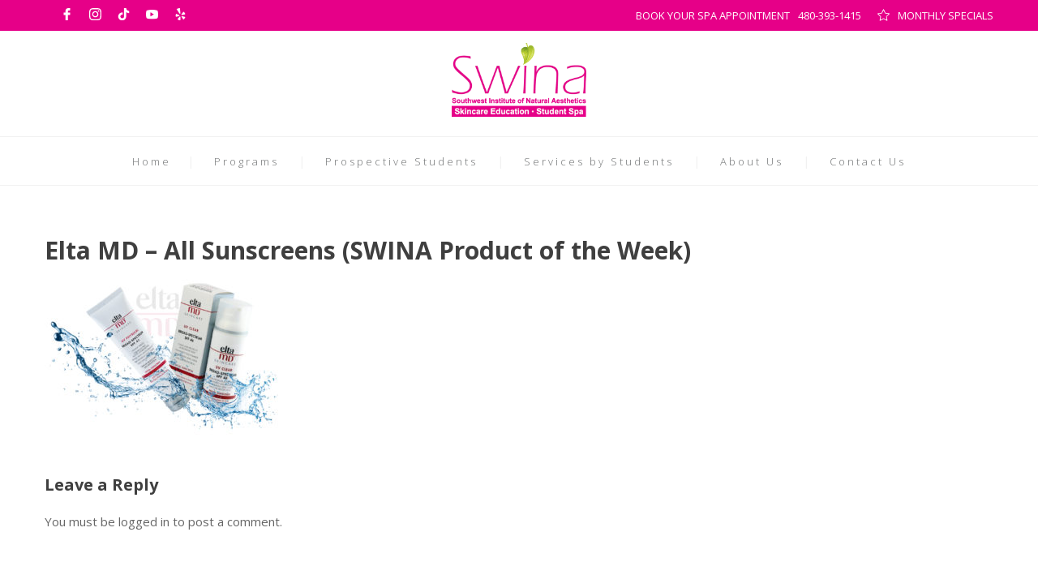

--- FILE ---
content_type: text/css;charset=UTF-8
request_url: https://swina.swiha.edu/?custom-css=3ac2cefb95
body_size: 1542
content:
@media screen and (min-width: 1200px) {
  #start_nicdark_framework > div.nicdark_site.nicdark_bg_white > div.nd_options_container.nd_options_padding_0_15.nd_options_box_sizing_border_box.nd_options_clearfix {min-height: calc(100vh - 292px);}
}

@media screen and (max-width: 1200px) {
  #start_nicdark_framework > div.nicdark_site.nicdark_bg_white > div.nd_options_container.nd_options_padding_0_15.nd_options_box_sizing_border_box.nd_options_clearfix {min-height: calc(100vh - 328px);}
}

@media screen and (max-width: 767px) {
  #start_nicdark_framework > div.nicdark_site.nicdark_bg_white > div.nd_options_container.nd_options_padding_0_15.nd_options_box_sizing_border_box.nd_options_clearfix {min-height: calc(100vh - 367px);}
}

#center-these-please {display: flex; justify-content: center; gap: 20px;flex-direction: row;width: 100%;max-width: 400px;margin:0 auto;}
#footer-left, #footer-right {background-color: rgba(255, 255, 255, 0.7);border-radius: 20px;}
.footer-center, .footer-center .row {
	    text-align: center;
    display: flex;
    flex-direction: column;
    align-items: center;
}
.footer-form {background-color: #FFF; padding: 20px; border-radius: 10px; max-width: 300px; margin: 0 auto 30px;border-top: 3px solid #0cbbe3;}

body>div:not(#wpadminbar) {
    overflow-x: hidden;
}

.hbspt-form .field {
    margin-bottom: 10px;
}

a span {
    color: #6dab3c;
}

a span:hover {
    color: grey;
}

li {
    color: #666666;
}

div.page p a:not(.cta_button_current_specials) {
	color: #0cbbe3 !important;
	text-decoration: underline;
	transition: all 0.15s ease-in-out;
}

div.page p a:not(.cta_button_current_specials):hover {
	color: #0c6b73 !important;
	text-decoration: none;
}

body.home>div.nicdark_site.nicdark_bg_white.nicdark_front_page>div:nth-child(7),
body.home #post-11>div.nd_options_section.nd_options_height_20 {
    display: none !important;
}

@media (max-width: 480px) {
    #nd_options_navigation_4_container>div>div>div.nd_options_section.nd_options_text_align_center.nd_options_display_none.nd_options_display_block_responsive>a>img {
        max-width: 153px;
    }
}

#nd_options_navigation_4_container.sticky {
    position: fixed;
    top: 0;
    left: 0;
    z-index: 10;
    animation: myAnim .5s ease 0s 1 normal forwards;
}

@keyframes myAnim {
    0% {
        opacity: 0;
        transform: translateY(-100%);
    }

    100% {
        opacity: 1;
        transform: translateY(0);
    }
}

@media (min-width: 600px) {
    body:has(#wpadminbar) #nd_options_navigation_4_container.sticky, body:has(#wpadminbar) .nd_options_navigation_4_sidebar_content.sticky {
        top: 46px !important;
    }
}

@media (min-width: 782px) {
	body:has(#wpadminbar) #nd_options_navigation_4_container.sticky, body:has(#wpadminbar) .nd_options_navigation_4_sidebar_content.sticky {
        top: 32px !important;
    }
}

@media (max-width: 1200px) {
    #nd_options_navigation_4_container.sticky>div>div {
        padding: 8px;
    }

    #nd_options_navigation_4_container.sticky>div>div>div.nd_options_section.nd_options_text_align_center.nd_options_display_none.nd_options_display_block_responsive>a>img {
        max-width: 80px;
    }

    .nd_options_navigation_4_sidebar_content.sticky {
        top: 0;
        z-index: 20;
    }

    #nd_options_footer_4_copyright>div>div:nth-child(1) {
        padding-bottom: 0 !important;
    }

    #nd_options_footer_4_copyright>div>div:nth-child(2) {
        padding-top: 0 !important;
    }

    #nd_options_navigation_top_header_4_right>div:nth-child(2)>div>a,
    #nd_options_navigation_top_header_4_left>div:nth-child(1)>div>a>img {
        margin-left: 0;
    }

    #nd_options_navigation_4_container>div>div {
        display: flex;
        align-items: center;
        justify-content: center;
    }

    #nd_options_navigation_4_container>div>div>div.nd_options_section.nd_options_text_align_center.nd_options_display_none.nd_options_display_block_responsive {
        display: flex;
        align-items: center;
        justify-content: space-between;
        padding-right: 12px;
        max-width: 320px;
        box-sizing: border-box;
    }

    #nd_options_navigation_4_container>div>div>div.nd_options_section.nd_options_text_align_center.nd_options_display_none.nd_options_display_block_responsive>div:nth-child(4) {
        width: 26px;
    }

    #nd_options_navigation_4_container>div>div>div.nd_options_section.nd_options_text_align_center.nd_options_display_none.nd_options_display_block_responsive>div:nth-child(4)>a {
        height: 26px !important;
        display: block;
        padding: 6px;
        box-sizing: content-box;
        background-color: #FAFAFA;
        border-radius: 6px;
        width: 26px;
        display: block;
        box-shadow: 0 2px rgba(0, 0, 0, .1);
    }
}


#nd_options_navigation_4_middle_header>div>.nd_options_section {
    display: none !important;
}

a.nd_options_open_navigation_4_sidebar_content>img {
    filter: contrast(0) brightness(0);
}

#nd_options_navigation_4_container .nd_options_height_20,
#nd_options_navigation_4_container .nd_options_height_10 {
    display: none !important;
}

/* HubSpot Form */
.hbspt-form fieldset {
    margin-top: 7px !important;
}

.hbspt-form label:not(.hs-error-msg, .hs-form-booleancheckbox-display) {
    color: #222;
    font-weight: bold !important;
    display: none;
}

.hbspt-form .input {
    margin-right: 0 !important;
}

.hbspt-form .input input[type=text],
.hbspt-form .input input[type=email],
.hbspt-form .input input[type=tel],
.hbspt-form .input select {
    width: 100% !important;
    border: 1px solid #198fa3;
    -webkit-appearance: auto !important;
    margin: 0 !important;
    border-radius: 3px !important;
}

.hbspt-form .input select {
    padding: 9px 20px !important;
}

.hbspt-form .hs_city .input input[type=text] {
    width: 95% !important;
}

.hbspt-form .hs_city .hs-error-msgs {
    width: 87% !important;
}

.hbspt-form .hs-fieldtype-booleancheckbox ul.inputs-list {
    list-style: none;
    padding: 0;
    margin: 0 !important;
}

.hbspt-form ul.hs-error-msgs {
    list-style: none !important;
    background: #f9e3e3 !important;
    line-height: 1em;
    padding: 7px !important;
    margin: 0 !important;
}

.hbspt-form ul.hs-error-msgs label {
    color: #f00 !important;
    font-size: 12px !important;
    font-weight: bold;
}

.hbspt-form .hs-form-booleancheckbox-display {
    font-weight: normal !important;
}

.hbspt-form .hs-button {
    background-color: #de6026 !important;
    font-weight: bold !important;
    font-size: 16px !important;
    width: 100%;
    border-radius: 3px !important;
}